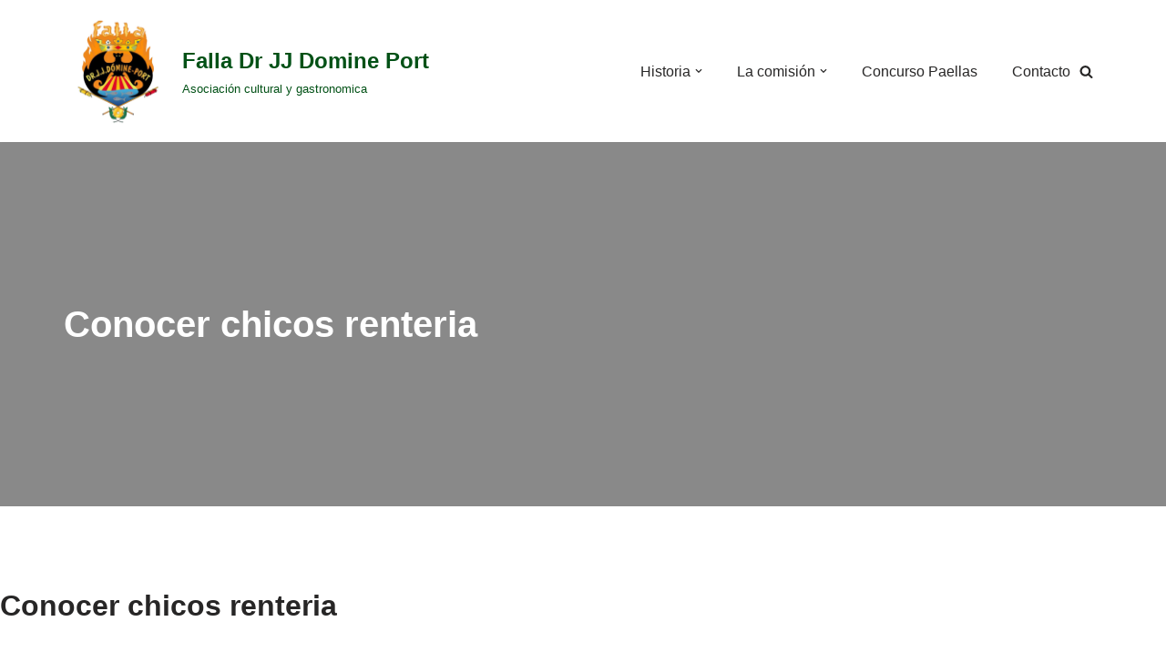

--- FILE ---
content_type: text/html; charset=UTF-8
request_url: http://falladrjjdomineport.com/conocer-chicos-renteria/
body_size: 10655
content:
<!DOCTYPE html>
<html lang="es">
<head>
	
	<meta charset="UTF-8">
	<meta name="viewport" content="width=device-width, initial-scale=1, minimum-scale=1">
	<link rel="profile" href="http://gmpg.org/xfn/11">
	<meta name='robots' content='index, follow, max-image-preview:large, max-snippet:-1, max-video-preview:-1'>
	<title>Conocer chicos renteria - Falla Dr JJ Domine Port</title>
<meta name="keywords" content="Conocer chicos renteria, badoo conocer chicos, conocer chicos de honduras, conocer chicos, donde conocer chicos guapos">
	<link rel="canonical" href="http://falladrjjdomineport.com/conocer-chicos-renteria/">
	
	
	
	
	
	
	
	
	
	
	<!-- / Yoast SEO plugin. -->
<style type="text/css">
img.wp-smiley,
img.emoji {
	display: inline !important;
	border: none !important;
	box-shadow: none !important;
	height: 1em !important;
	width: 1em !important;
	margin: 0 0.07em !important;
	vertical-align: -0.1em !important;
	background: none !important;
	padding: 0 !important;
}
</style>
	<link rel='stylesheet' id='wp-block-library-css' href='http://falladrjjdomineport.com/wp-includes/css/dist/block-library/style.min.css?ver=6.1.1' type='text/css' media='all'>
<link rel='stylesheet' id='classic-theme-styles-css' href='http://falladrjjdomineport.com/wp-includes/css/classic-themes.min.css?ver=1' type='text/css' media='all'>
<style id='global-styles-inline-css' type='text/css'>
body{--wp--preset--color--black: #000000;--wp--preset--color--cyan-bluish-gray: #abb8c3;--wp--preset--color--white: #ffffff;--wp--preset--color--pale-pink: #f78da7;--wp--preset--color--vivid-red: #cf2e2e;--wp--preset--color--luminous-vivid-orange: #ff6900;--wp--preset--color--luminous-vivid-amber: #fcb900;--wp--preset--color--light-green-cyan: #7bdcb5;--wp--preset--color--vivid-green-cyan: #00d084;--wp--preset--color--pale-cyan-blue: #8ed1fc;--wp--preset--color--vivid-cyan-blue: #0693e3;--wp--preset--color--vivid-purple: #9b51e0;--wp--preset--color--neve-link-color: var(--nv-primary-accent);--wp--preset--color--neve-link-hover-color: var(--nv-secondary-accent);--wp--preset--color--nv-site-bg: var(--nv-site-bg);--wp--preset--color--nv-light-bg: var(--nv-light-bg);--wp--preset--color--nv-dark-bg: var(--nv-dark-bg);--wp--preset--color--neve-text-color: var(--nv-text-color);--wp--preset--color--nv-text-dark-bg: var(--nv-text-dark-bg);--wp--preset--color--nv-c-1: var(--nv-c-1);--wp--preset--color--nv-c-2: var(--nv-c-2);--wp--preset--gradient--vivid-cyan-blue-to-vivid-purple: linear-gradient(135deg,rgba(6,147,227,1) 0%,rgb(155,81,224) 100%);--wp--preset--gradient--light-green-cyan-to-vivid-green-cyan: linear-gradient(135deg,rgb(122,220,180) 0%,rgb(0,208,130) 100%);--wp--preset--gradient--luminous-vivid-amber-to-luminous-vivid-orange: linear-gradient(135deg,rgba(252,185,0,1) 0%,rgba(255,105,0,1) 100%);--wp--preset--gradient--luminous-vivid-orange-to-vivid-red: linear-gradient(135deg,rgba(255,105,0,1) 0%,rgb(207,46,46) 100%);--wp--preset--gradient--very-light-gray-to-cyan-bluish-gray: linear-gradient(135deg,rgb(238,238,238) 0%,rgb(169,184,195) 100%);--wp--preset--gradient--cool-to-warm-spectrum: linear-gradient(135deg,rgb(74,234,220) 0%,rgb(151,120,209) 20%,rgb(207,42,186) 40%,rgb(238,44,130) 60%,rgb(251,105,98) 80%,rgb(254,248,76) 100%);--wp--preset--gradient--blush-light-purple: linear-gradient(135deg,rgb(255,206,236) 0%,rgb(152,150,240) 100%);--wp--preset--gradient--blush-bordeaux: linear-gradient(135deg,rgb(254,205,165) 0%,rgb(254,45,45) 50%,rgb(107,0,62) 100%);--wp--preset--gradient--luminous-dusk: linear-gradient(135deg,rgb(255,203,112) 0%,rgb(199,81,192) 50%,rgb(65,88,208) 100%);--wp--preset--gradient--pale-ocean: linear-gradient(135deg,rgb(255,245,203) 0%,rgb(182,227,212) 50%,rgb(51,167,181) 100%);--wp--preset--gradient--electric-grass: linear-gradient(135deg,rgb(202,248,128) 0%,rgb(113,206,126) 100%);--wp--preset--gradient--midnight: linear-gradient(135deg,rgb(2,3,129) 0%,rgb(40,116,252) 100%);--wp--preset--duotone--dark-grayscale: url('#wp-duotone-dark-grayscale');--wp--preset--duotone--grayscale: url('#wp-duotone-grayscale');--wp--preset--duotone--purple-yellow: url('#wp-duotone-purple-yellow');--wp--preset--duotone--blue-red: url('#wp-duotone-blue-red');--wp--preset--duotone--midnight: url('#wp-duotone-midnight');--wp--preset--duotone--magenta-yellow: url('#wp-duotone-magenta-yellow');--wp--preset--duotone--purple-green: url('#wp-duotone-purple-green');--wp--preset--duotone--blue-orange: url('#wp-duotone-blue-orange');--wp--preset--font-size--small: 13px;--wp--preset--font-size--medium: 20px;--wp--preset--font-size--large: 36px;--wp--preset--font-size--x-large: 42px;}.has-black-color{color: var(--wp--preset--color--black) !important;}.has-cyan-bluish-gray-color{color: var(--wp--preset--color--cyan-bluish-gray) !important;}.has-white-color{color: var(--wp--preset--color--white) !important;}.has-pale-pink-color{color: var(--wp--preset--color--pale-pink) !important;}.has-vivid-red-color{color: var(--wp--preset--color--vivid-red) !important;}.has-luminous-vivid-orange-color{color: var(--wp--preset--color--luminous-vivid-orange) !important;}.has-luminous-vivid-amber-color{color: var(--wp--preset--color--luminous-vivid-amber) !important;}.has-light-green-cyan-color{color: var(--wp--preset--color--light-green-cyan) !important;}.has-vivid-green-cyan-color{color: var(--wp--preset--color--vivid-green-cyan) !important;}.has-pale-cyan-blue-color{color: var(--wp--preset--color--pale-cyan-blue) !important;}.has-vivid-cyan-blue-color{color: var(--wp--preset--color--vivid-cyan-blue) !important;}.has-vivid-purple-color{color: var(--wp--preset--color--vivid-purple) !important;}.has-black-background-color{background-color: var(--wp--preset--color--black) !important;}.has-cyan-bluish-gray-background-color{background-color: var(--wp--preset--color--cyan-bluish-gray) !important;}.has-white-background-color{background-color: var(--wp--preset--color--white) !important;}.has-pale-pink-background-color{background-color: var(--wp--preset--color--pale-pink) !important;}.has-vivid-red-background-color{background-color: var(--wp--preset--color--vivid-red) !important;}.has-luminous-vivid-orange-background-color{background-color: var(--wp--preset--color--luminous-vivid-orange) !important;}.has-luminous-vivid-amber-background-color{background-color: var(--wp--preset--color--luminous-vivid-amber) !important;}.has-light-green-cyan-background-color{background-color: var(--wp--preset--color--light-green-cyan) !important;}.has-vivid-green-cyan-background-color{background-color: var(--wp--preset--color--vivid-green-cyan) !important;}.has-pale-cyan-blue-background-color{background-color: var(--wp--preset--color--pale-cyan-blue) !important;}.has-vivid-cyan-blue-background-color{background-color: var(--wp--preset--color--vivid-cyan-blue) !important;}.has-vivid-purple-background-color{background-color: var(--wp--preset--color--vivid-purple) !important;}.has-black-border-color{border-color: var(--wp--preset--color--black) !important;}.has-cyan-bluish-gray-border-color{border-color: var(--wp--preset--color--cyan-bluish-gray) !important;}.has-white-border-color{border-color: var(--wp--preset--color--white) !important;}.has-pale-pink-border-color{border-color: var(--wp--preset--color--pale-pink) !important;}.has-vivid-red-border-color{border-color: var(--wp--preset--color--vivid-red) !important;}.has-luminous-vivid-orange-border-color{border-color: var(--wp--preset--color--luminous-vivid-orange) !important;}.has-luminous-vivid-amber-border-color{border-color: var(--wp--preset--color--luminous-vivid-amber) !important;}.has-light-green-cyan-border-color{border-color: var(--wp--preset--color--light-green-cyan) !important;}.has-vivid-green-cyan-border-color{border-color: var(--wp--preset--color--vivid-green-cyan) !important;}.has-pale-cyan-blue-border-color{border-color: var(--wp--preset--color--pale-cyan-blue) !important;}.has-vivid-cyan-blue-border-color{border-color: var(--wp--preset--color--vivid-cyan-blue) !important;}.has-vivid-purple-border-color{border-color: var(--wp--preset--color--vivid-purple) !important;}.has-vivid-cyan-blue-to-vivid-purple-gradient-background{background: var(--wp--preset--gradient--vivid-cyan-blue-to-vivid-purple) !important;}.has-light-green-cyan-to-vivid-green-cyan-gradient-background{background: var(--wp--preset--gradient--light-green-cyan-to-vivid-green-cyan) !important;}.has-luminous-vivid-amber-to-luminous-vivid-orange-gradient-background{background: var(--wp--preset--gradient--luminous-vivid-amber-to-luminous-vivid-orange) !important;}.has-luminous-vivid-orange-to-vivid-red-gradient-background{background: var(--wp--preset--gradient--luminous-vivid-orange-to-vivid-red) !important;}.has-very-light-gray-to-cyan-bluish-gray-gradient-background{background: var(--wp--preset--gradient--very-light-gray-to-cyan-bluish-gray) !important;}.has-cool-to-warm-spectrum-gradient-background{background: var(--wp--preset--gradient--cool-to-warm-spectrum) !important;}.has-blush-light-purple-gradient-background{background: var(--wp--preset--gradient--blush-light-purple) !important;}.has-blush-bordeaux-gradient-background{background: var(--wp--preset--gradient--blush-bordeaux) !important;}.has-luminous-dusk-gradient-background{background: var(--wp--preset--gradient--luminous-dusk) !important;}.has-pale-ocean-gradient-background{background: var(--wp--preset--gradient--pale-ocean) !important;}.has-electric-grass-gradient-background{background: var(--wp--preset--gradient--electric-grass) !important;}.has-midnight-gradient-background{background: var(--wp--preset--gradient--midnight) !important;}.has-small-font-size{font-size: var(--wp--preset--font-size--small) !important;}.has-medium-font-size{font-size: var(--wp--preset--font-size--medium) !important;}.has-large-font-size{font-size: var(--wp--preset--font-size--large) !important;}.has-x-large-font-size{font-size: var(--wp--preset--font-size--x-large) !important;}
.wp-block-navigation a:where(:not(.wp-element-button)){color: inherit;}
:where(.wp-block-columns.is-layout-flex){gap: 2em;}
.wp-block-pullquote{font-size: 1.5em;line-height: 1.6;}
</style>
<link rel='stylesheet' id='contact-form-7-css' href='http://falladrjjdomineport.com/wp-content/plugins/contact-form-7/includes/css/styles.css?ver=5.6' type='text/css' media='all'>
<link rel='stylesheet' id='email-subscribers-css' href='http://falladrjjdomineport.com/wp-content/plugins/email-subscribers/lite/public/css/email-subscribers-public.css?ver=5.4.1' type='text/css' media='all'>
<link rel='stylesheet' id='gdpr-css' href='http://falladrjjdomineport.com/wp-content/plugins/gdpr/dist/css/public.css?ver=2.1.2' type='text/css' media='all'>
<link rel='stylesheet' id='cmplz-general-css' href='http://falladrjjdomineport.com/wp-content/plugins/complianz-gdpr/assets/css/cookieblocker.min.css?ver=6.2.4' type='text/css' media='all'>
<link rel='stylesheet' id='neve-style-css' href='http://falladrjjdomineport.com/wp-content/themes/neve/style-main-new.min.css?ver=3.2.5' type='text/css' media='all'>
<style id='neve-style-inline-css' type='text/css'>
.nv-meta-list li.meta:not(:last-child):after { content:"/" }
 :root{ --container: 748px;--postwidth:100%; --primarybtnbg: var(--nv-primary-accent); --primarybtnhoverbg: var(--nv-primary-accent); --primarybtncolor: #ffffff; --secondarybtncolor: var(--nv-primary-accent); --primarybtnhovercolor: #ffffff; --secondarybtnhovercolor: var(--nv-primary-accent);--primarybtnborderradius:3px;--secondarybtnborderradius:3px;--secondarybtnborderwidth:3px;--btnpadding:13px 15px;--primarybtnpadding:13px 15px;--secondarybtnpadding:10px 12px; --bodyfontfamily: "MS Sans Serif",Geneva,sans-serif; --bodyfontsize: 15px; --bodylineheight: 1.6; --bodyletterspacing: 0px; --bodyfontweight: 400; --headingsfontfamily: "MS Sans Serif",Geneva,sans-serif; --h1fontsize: 36px; --h1fontweight: 700; --h1lineheight: 1.2; --h1letterspacing: 0px; --h1texttransform: none; --h2fontsize: 28px; --h2fontweight: 700; --h2lineheight: 1.3; --h2letterspacing: 0px; --h2texttransform: none; --h3fontsize: 24px; --h3fontweight: 700; --h3lineheight: 1.4; --h3letterspacing: 0px; --h3texttransform: none; --h4fontsize: 20px; --h4fontweight: 700; --h4lineheight: 1.6; --h4letterspacing: 0px; --h4texttransform: none; --h5fontsize: 16px; --h5fontweight: 700; --h5lineheight: 1.6; --h5letterspacing: 0px; --h5texttransform: none; --h6fontsize: 14px; --h6fontweight: 700; --h6lineheight: 1.6; --h6letterspacing: 0px; --h6texttransform: none;--formfieldborderwidth:2px;--formfieldborderradius:3px; --formfieldbgcolor: var(--nv-site-bg); --formfieldbordercolor: #dddddd; --formfieldcolor: var(--nv-text-color);--formfieldpadding:10px 12px; } .has-neve-button-color-color{ color: var(--nv-primary-accent)!important; } .has-neve-button-color-background-color{ background-color: var(--nv-primary-accent)!important; } .single-post-container .alignfull > [class*="__inner-container"], .single-post-container .alignwide > [class*="__inner-container"]{ max-width:718px } .nv-meta-list{ --avatarsize: 20px; } .single .nv-meta-list{ --avatarsize: 20px; } .nv-post-cover{ --height: 250px;--padding:40px 15px;--justify: flex-start; --textalign: left; --valign: center; } .nv-post-cover .nv-title-meta-wrap, .nv-page-title-wrap, .entry-header{ --textalign: left; } .nv-is-boxed.nv-title-meta-wrap{ --padding:40px 15px; --bgcolor: var(--nv-dark-bg); } .nv-overlay{ --opacity: 50; --blendmode: normal; } .nv-is-boxed.nv-comments-wrap{ --padding:20px; } .nv-is-boxed.comment-respond{ --padding:20px; } .global-styled{ --bgcolor: var(--nv-site-bg); } .header-top{ --rowbcolor: var(--nv-light-bg); --color: var(--nv-text-color); --bgcolor: var(--nv-site-bg); } .header-main{ --rowbwidth:0px; --rowbcolor: var(--nv-light-bg); --color: var(--nv-text-color);--bgimage:none;--bgposition:50% 50%;;--bgoverlayopacity:0.5; } .header-bottom{ --rowbwidth:0px; --rowbcolor: var(--nv-light-bg); --color: var(--nv-text-color);--bgimage:none;--bgposition:50% 50%;;--bgoverlayopacity:0.5; } .header-menu-sidebar-bg{ --justify: flex-start; --textalign: left;--flexg: 1; --color: var(--nv-text-color); --bgcolor: var(--nv-site-bg); } .header-menu-sidebar{ width: 360px; } .builder-item--logo{ --maxwidth: 120px; --color: #025116;--padding:10px 0; --textalign: left;--justify: flex-start; } .builder-item--nav-icon{ --padding:10px 15px; } .builder-item--primary-menu{ --hovercolor: #e8e8dc; --activecolor: #d1dcd2; --spacing: 20px; --height: 25px; --fontfamily: "MS Sans Serif",Geneva,sans-serif; --fontsize: 1em; --lineheight: 1.6; --letterspacing: 0px; --fontweight: 500; --texttransform: none; --iconsize: 1em; } .hfg-is-group.has-primary-menu .inherit-ff{ --inheritedff: MS Sans Serif, Geneva, sans-serif; --inheritedfw: 500; } .builder-item--header_search_responsive{ --iconsize: 15px; --formfieldfontsize: 14px;--formfieldborderwidth:2px;--formfieldborderradius:2px; --height: 40px;--padding:0 10px; } .footer-top-inner .row{ grid-template-columns:1fr 1fr 1fr; --valign: flex-start; } .footer-top{ --rowbcolor: var(--nv-light-bg); --color: var(--nv-text-color); --bgcolor: var(--nv-site-bg); } .footer-main-inner .row{ grid-template-columns:1fr 1fr 1fr; --valign: flex-start; } .footer-main{ --rowbcolor: var(--nv-light-bg); --color: var(--nv-text-color); --bgcolor: var(--nv-site-bg); } .footer-bottom-inner .row{ grid-template-columns:1fr 1fr 1fr; --valign: flex-start; } .footer-bottom{ --rowbcolor: var(--nv-light-bg); --color: var(--nv-text-dark-bg); --bgcolor: var(--nv-dark-bg); } .builder-item--footer_copyright{ --fontsize: 1em; --lineheight: 1.6; --letterspacing: 0px; --fontweight: 500; --texttransform: none; --iconsize: 1em; --textalign: left;--justify: flex-start; } @media(min-width: 576px){ :root{ --container: 992px;--postwidth:100%;--btnpadding:13px 15px;--primarybtnpadding:13px 15px;--secondarybtnpadding:10px 12px; --bodyfontsize: 16px; --bodylineheight: 1.6; --bodyletterspacing: 0px; --h1fontsize: 38px; --h1lineheight: 1.2; --h1letterspacing: 0px; --h2fontsize: 30px; --h2lineheight: 1.2; --h2letterspacing: 0px; --h3fontsize: 26px; --h3lineheight: 1.4; --h3letterspacing: 0px; --h4fontsize: 22px; --h4lineheight: 1.5; --h4letterspacing: 0px; --h5fontsize: 18px; --h5lineheight: 1.6; --h5letterspacing: 0px; --h6fontsize: 14px; --h6lineheight: 1.6; --h6letterspacing: 0px; } .single-post-container .alignfull > [class*="__inner-container"], .single-post-container .alignwide > [class*="__inner-container"]{ max-width:962px } .nv-meta-list{ --avatarsize: 20px; } .single .nv-meta-list{ --avatarsize: 20px; } .nv-post-cover{ --height: 320px;--padding:60px 30px;--justify: flex-start; --textalign: left; --valign: center; } .nv-post-cover .nv-title-meta-wrap, .nv-page-title-wrap, .entry-header{ --textalign: left; } .nv-is-boxed.nv-title-meta-wrap{ --padding:60px 30px; } .nv-is-boxed.nv-comments-wrap{ --padding:30px; } .nv-is-boxed.comment-respond{ --padding:30px; } .header-main{ --rowbwidth:0px; } .header-bottom{ --rowbwidth:0px; } .header-menu-sidebar-bg{ --justify: flex-start; --textalign: left;--flexg: 1; } .header-menu-sidebar{ width: 360px; } .builder-item--logo{ --maxwidth: 120px;--padding:10px 0; --textalign: left;--justify: flex-start; } .builder-item--nav-icon{ --padding:10px 15px; } .builder-item--primary-menu{ --spacing: 20px; --height: 25px; --fontsize: 1em; --lineheight: 1.6; --letterspacing: 0px; --iconsize: 1em; } .builder-item--header_search_responsive{ --formfieldfontsize: 14px;--formfieldborderwidth:2px;--formfieldborderradius:2px; --height: 40px;--padding:0 10px; } .builder-item--footer_copyright{ --fontsize: 1em; --lineheight: 1.6; --letterspacing: 0px; --iconsize: 1em; --textalign: left;--justify: flex-start; } }@media(min-width: 960px){ :root{ --container: 1170px;--postwidth:100%;--btnpadding:13px 15px;--primarybtnpadding:13px 15px;--secondarybtnpadding:10px 12px; --bodyfontsize: 16px; --bodylineheight: 1.7; --bodyletterspacing: 0px; --h1fontsize: 40px; --h1lineheight: 1.1; --h1letterspacing: 0px; --h2fontsize: 32px; --h2lineheight: 1.2; --h2letterspacing: 0px; --h3fontsize: 28px; --h3lineheight: 1.4; --h3letterspacing: 0px; --h4fontsize: 24px; --h4lineheight: 1.5; --h4letterspacing: 0px; --h5fontsize: 20px; --h5lineheight: 1.6; --h5letterspacing: 0px; --h6fontsize: 16px; --h6lineheight: 1.6; --h6letterspacing: 0px; } body:not(.single):not(.archive):not(.blog):not(.search):not(.error404) .neve-main > .container .col, body.post-type-archive-course .neve-main > .container .col, body.post-type-archive-llms_membership .neve-main > .container .col{ max-width: 100%; } body:not(.single):not(.archive):not(.blog):not(.search):not(.error404) .nv-sidebar-wrap, body.post-type-archive-course .nv-sidebar-wrap, body.post-type-archive-llms_membership .nv-sidebar-wrap{ max-width: 0%; } .neve-main > .archive-container .nv-index-posts.col{ max-width: 100%; } .neve-main > .archive-container .nv-sidebar-wrap{ max-width: 0%; } .neve-main > .single-post-container .nv-single-post-wrap.col{ max-width: 70%; } .single-post-container .alignfull > [class*="__inner-container"], .single-post-container .alignwide > [class*="__inner-container"]{ max-width:789px } .container-fluid.single-post-container .alignfull > [class*="__inner-container"], .container-fluid.single-post-container .alignwide > [class*="__inner-container"]{ max-width:calc(70% + 15px) } .neve-main > .single-post-container .nv-sidebar-wrap{ max-width: 30%; } .nv-meta-list{ --avatarsize: 20px; } .single .nv-meta-list{ --avatarsize: 20px; } .nv-post-cover{ --height: 400px;--padding:60px 40px;--justify: flex-start; --textalign: left; --valign: center; } .nv-post-cover .nv-title-meta-wrap, .nv-page-title-wrap, .entry-header{ --textalign: left; } .nv-is-boxed.nv-title-meta-wrap{ --padding:60px 40px; } .nv-is-boxed.nv-comments-wrap{ --padding:40px; } .nv-is-boxed.comment-respond{ --padding:40px; } .header-main{ --height:26px;--rowbwidth:0px; } .header-bottom{ --rowbwidth:0px; } .header-menu-sidebar-bg{ --justify: flex-start; --textalign: left;--flexg: 1; } .header-menu-sidebar{ width: 360px; } .builder-item--logo{ --maxwidth: 120px;--padding:10px 0; --textalign: left;--justify: flex-start; } .builder-item--nav-icon{ --padding:10px 15px; } .builder-item--primary-menu{ --spacing: 38px; --height: 25px; --fontsize: 1em; --lineheight: 1.6; --letterspacing: 0px; --iconsize: 1em; } .builder-item--header_search_responsive{ --formfieldfontsize: 14px;--formfieldborderwidth:2px;--formfieldborderradius:2px; --height: 40px;--padding:0 10px; } .builder-item--footer_copyright{ --fontsize: 1em; --lineheight: 1.6; --letterspacing: 0px; --iconsize: 1em; --textalign: left;--justify: flex-start; } }:root{--nv-primary-accent:#2f5aae;--nv-secondary-accent:#2f5aae;--nv-site-bg:#ffffff;--nv-light-bg:#f4f5f7;--nv-dark-bg:#121212;--nv-text-color:#272626;--nv-text-dark-bg:#ffffff;--nv-c-1:#9463ae;--nv-c-2:#be574b;--nv-fallback-ff:MS Sans Serif, Geneva, sans-serif;}
</style>
<link rel='stylesheet' id='cornerstone-shortcodes-css' href='http://falladrjjdomineport.com/wp-content/plugins/cornerstone/assets/css/site/style.css?ver=1.2.4' type='text/css' media='all'>
<link rel="https://api.w.org/" href="http://falladrjjdomineport.com/wp-json/"><link rel="EditURI" type="application/rsd+xml" title="RSD" href="http://falladrjjdomineport.com/xmlrpc.php?rsd">
<link rel="wlwmanifest" type="application/wlwmanifest+xml" href="http://falladrjjdomineport.com/wp-includes/wlwmanifest.xml">
<meta name="generator" content="WordPress 6.1.1">
<style>.cmplz-hidden{display:none!important;}</style>
<!-- Google Tag Manager for WordPress by gtm4wp.com -->
<!-- GTM Container placement set to automatic -->
<!-- End Google Tag Manager -->
<!-- End Google Tag Manager for WordPress by gtm4wp.com --><link rel="amphtml" href="#"><link rel="icon" href="http://falladrjjdomineport.com/wp-content/uploads/2022/05/cropped-Logo-Falla-RRSS-1-32x32.png" sizes="32x32">
<link rel="icon" href="http://falladrjjdomineport.com/wp-content/uploads/2022/05/cropped-Logo-Falla-RRSS-1-192x192.png" sizes="192x192">
<link rel="apple-touch-icon" href="http://falladrjjdomineport.com/wp-content/uploads/2022/05/cropped-Logo-Falla-RRSS-1-180x180.png">
<meta name="msapplication-TileImage" content="http://falladrjjdomineport.com/wp-content/uploads/2022/05/cropped-Logo-Falla-RRSS-1-270x270.png">
<style id="cornerstone-generated-css" type="text/css">#cs-content .x-accordion,#cs-content .x-alert,#cs-content .x-audio,#cs-content .x-author-box,#cs-content .x-base-margin,#cs-content .x-block-grid,#cs-content .x-card-outer,#cs-content .x-code,#cs-content .x-columnize,#cs-content .x-entry-share,#cs-content div.x-feature-box,#cs-content .x-feature-list,#cs-content .x-flexslider-shortcode-container,#cs-content .x-gap,#cs-content .x-img,#cs-content .x-map,#cs-content .x-promo,#cs-content .x-prompt,#cs-content .x-recent-posts,#cs-content .x-section,#cs-content .x-skill-bar,#cs-content .x-tab-content,#cs-content .x-video{margin-bottom:1.5em;}#cs-content .x-blockquote:not(.x-pullquote),#cs-content .x-callout,#cs-content .x-hr,#cs-content .x-pricing-table{margin-top:1.5em;margin-bottom:1.5em;}@media (max-width:767px){#cs-content .x-pullquote.left,#cs-content .x-pullquote.right{margin-top:1.5em;margin-bottom:1.5em;}}@media (max-width:480px){#cs-content .x-toc.left,#cs-content .x-toc.right{margin-bottom:1.5em;}}#cs-content .x-container.width{width:88%;}#cs-content .x-container.max{max-width:1200px;}#cs-content .x-accordion-heading .x-accordion-toggle.collapsed,#cs-content .x-nav-tabs > li > a,#cs-content .x-recent-posts .h-recent-posts,#cs-content .x-recent-posts .x-recent-posts-date{color:#272727;}#cs-content .x-accordion-heading .x-accordion-toggle.collapsed:hover,#cs-content .x-accordion-heading .x-accordion-toggle,#cs-content .x-nav-tabs > li > a:hover,#cs-content .x-nav-tabs > .active > a,#cs-content .x-nav-tabs > .active > a:hover,#cs-content .x-recent-posts a:hover .h-recent-posts{color:#ff2a13;}#cs-content a.x-img-thumbnail:hover{border-color:#ff2a13;}#cs-content .x-dropcap,#cs-content .x-highlight,#cs-content .x-pricing-column.featured h2,#cs-content .x-recent-posts .x-recent-posts-img:after{background-color:#ff2a13;}#cs-content .x-btn{color:#ffffff;border-color:#ac1100;background-color:#ff2a13;margin-bottom:0.25em;text-shadow:0 0.075em 0.075em rgba(0,0,0,0.5);box-shadow:0 0.25em 0 0 #a71000,0 4px 9px rgba(0,0,0,0.75);border-radius:0.25em;}#cs-content a.x-btn:hover{color:#ffffff;border-color:#600900;background-color:#ef2201;margin-bottom:0.25em;text-shadow:0 0.075em 0.075em rgba(0,0,0,0.5);box-shadow:0 0.25em 0 0 #a71000,0 4px 9px rgba(0,0,0,0.75);}#cs-content .x-btn.x-btn-real,#cs-content .x-btn.x-btn-real:hover{margin-bottom:0.25em;text-shadow:0 0.075em 0.075em rgba(0,0,0,0.65);}#cs-content .x-btn.x-btn-real{box-shadow:0 0.25em 0 0 #a71000,0 4px 9px rgba(0,0,0,0.75);}#cs-content .x-btn.x-btn-real:hover{box-shadow:0 0.25em 0 0 #a71000,0 4px 9px rgba(0,0,0,0.75);}#cs-content .x-btn.x-btn-flat,#cs-content .x-btn.x-btn-flat:hover{margin-bottom:0;text-shadow:0 0.075em 0.075em rgba(0,0,0,0.65);box-shadow:none;}#cs-content .x-btn.x-btn-transparent,#cs-content .x-btn.x-btn-transparent:hover{margin-bottom:0;border-width:3px;text-shadow:none;text-transform:uppercase;background-color:transparent;box-shadow:none;}</style>
	</head>
<body data-cmplz="1" class="page-template-default page   nv-blog-default nv-sidebar-full-width menu_sidebar_slide_left cornerstone-v1_2_4" id="neve_body">
<!-- GTM Container placement set to automatic -->
<!-- Google Tag Manager (noscript) -->
<!-- End Google Tag Manager (noscript) --><div class="wrapper">
	
	<header class="header">
		<a class="neve-skip-link show-on-focus" href="#content">
			Saltar al contenido		</a>
		<div id="header-grid" class="hfg_header site-header">
	
<nav class="header--row header-main hide-on-mobile hide-on-tablet layout-contained nv-navbar header--row" data-row-id="main" data-show-on="desktop">
	<div class="header--row-inner header-main-inner">
		<div class="container">
			<div class="row row--wrapper" data-section="hfg_header_layout_main">
				<div class="hfg-slot left"><div class="builder-item desktop-left"><div class="item--inner builder-item--logo" data-section="title_tagline" data-item-id="logo">
	
<div class="site-logo">
	<a class="brand" href="http://falladrjjdomineport.com/" title="       Falla Dr JJ Domine Port" aria-label="       Falla Dr JJ Domine Port"><div class="title-with-logo"><img width="500" height="500" src="http://falladrjjdomineport.com/wp-content/uploads/2022/05/Logo-Falla-RRSS.png" class="neve-site-logo skip-lazy" alt="" decoding="async" loading="lazy" data-variant="logo" srcset="http://falladrjjdomineport.com/wp-content/uploads/2022/05/Logo-Falla-RRSS.png 500w, http://falladrjjdomineport.com/wp-content/uploads/2022/05/Logo-Falla-RRSS-300x300.png 300w, http://falladrjjdomineport.com/wp-content/uploads/2022/05/Logo-Falla-RRSS-150x150.png 150w" sizes="(max-width: 500px) 100vw, 500px"><div class="nv-title-tagline-wrap"><p class="site-title">       Falla Dr JJ Domine Port</p><small>Asociación cultural y gastronomica</small></div></div></a></div>
	</div>
</div></div><div class="hfg-slot right"><div class="builder-item has-nav hfg-is-group has-primary-menu"><div class="item--inner builder-item--primary-menu has_menu" data-section="header_menu_primary" data-item-id="primary-menu">
	<div class="nv-nav-wrap">
	<div role="navigation" class="style-full-height nav-menu-primary" aria-label="Menú principal">
		<ul id="nv-primary-navigation-main" class="primary-menu-ul nav-ul"><li id="menu-item-940" class="menu-item menu-item-type-post_type menu-item-object-page menu-item-has-children menu-item-940"><a href="http://falladrjjdomineport.com/falla/"><span class="menu-item-title-wrap dd-title">Historia</span><div class="caret-wrap 1"><span class="caret"><svg xmlns="http://www.w3.org/2000/svg" viewbox="0 0 448 512"><path d="M207.029 381.476L12.686 187.132c-9.373-9.373-9.373-24.569 0-33.941l22.667-22.667c9.357-9.357 24.522-9.375 33.901-.04L224 284.505l154.745-154.021c9.379-9.335 24.544-9.317 33.901.04l22.667 22.667c9.373 9.373 9.373 24.569 0 33.941L240.971 381.476c-9.373 9.372-24.569 9.372-33.942 0z"></path></svg></span></div></a></li>
<li id="menu-item-568" class="menu-item menu-item-type-post_type menu-item-object-page menu-item-has-children menu-item-568"><a href="http://falladrjjdomineport.com/home/la-comision/"><span class="menu-item-title-wrap dd-title">La comisión</span><div class="caret-wrap 6"><span class="caret"><svg xmlns="http://www.w3.org/2000/svg" viewbox="0 0 448 512"><path d="M207.029 381.476L12.686 187.132c-9.373-9.373-9.373-24.569 0-33.941l22.667-22.667c9.357-9.357 24.522-9.375 33.901-.04L224 284.505l154.745-154.021c9.379-9.335 24.544-9.317 33.901.04l22.667 22.667c9.373 9.373 9.373 24.569 0 33.941L240.971 381.476c-9.373 9.372-24.569 9.372-33.942 0z"></path></svg></span></div></a></li>
<li id="menu-item-541" class="menu-item menu-item-type-post_type menu-item-object-page menu-item-541"><a href="http://falladrjjdomineport.com/concurso-mundial-de-paellas/">Concurso Paellas</a></li>
<li id="menu-item-811" class="menu-item menu-item-type-post_type menu-item-object-page menu-item-811"><a href="http://falladrjjdomineport.com/contact/">Contacto</a></li>
</ul>	</div>
</div>
	</div>
<div class="item--inner builder-item--header_search_responsive" data-section="header_search_responsive" data-item-id="header_search_responsive">
	<div class="nv-search-icon-component">
	<div class="menu-item-nav-search canvas">
		<a aria-label="Buscar" href="#" class="nv-icon nv-search">
				<svg width="15" height="15" viewbox="0 0 1792 1792" xmlns="http://www.w3.org/2000/svg"><path d="M1216 832q0-185-131.5-316.5t-316.5-131.5-316.5 131.5-131.5 316.5 131.5 316.5 316.5 131.5 316.5-131.5 131.5-316.5zm512 832q0 52-38 90t-90 38q-54 0-90-38l-343-342q-179 124-399 124-143 0-273.5-55.5t-225-150-150-225-55.5-273.5 55.5-273.5 150-225 225-150 273.5-55.5 273.5 55.5 225 150 150 225 55.5 273.5q0 220-124 399l343 343q37 37 37 90z"></path></svg>
			</a>		<div class="nv-nav-search" aria-label="search">
			<div class="form-wrap container responsive-search">
				
<form role="search" method="get" class="search-form" action="http://falladrjjdomineport.com/">
	<label>
		<span class="screen-reader-text">Buscar...</span>
	</label>
	<input type="search" class="search-field" aria-label="Buscar" placeholder="Buscar..." value="" name="s">
	<button type="submit" class="search-submit" aria-label="Buscar">
		<span class="nv-search-icon-wrap">
			<span class="nv-icon nv-search">
				<svg width="15" height="15" viewbox="0 0 1792 1792" xmlns="http://www.w3.org/2000/svg"><path d="M1216 832q0-185-131.5-316.5t-316.5-131.5-316.5 131.5-131.5 316.5 131.5 316.5 316.5 131.5 316.5-131.5 131.5-316.5zm512 832q0 52-38 90t-90 38q-54 0-90-38l-343-342q-179 124-399 124-143 0-273.5-55.5t-225-150-150-225-55.5-273.5 55.5-273.5 150-225 225-150 273.5-55.5 273.5 55.5 225 150 150 225 55.5 273.5q0 220-124 399l343 343q37 37 37 90z"></path></svg>
			</span></span>
	</button>
	</form>
			</div>
							<div class="close-container container responsive-search">
					<button class="close-responsive-search" aria-label="Cerrar">
						<svg width="50" height="50" viewbox="0 0 20 20" fill="#555555"><path d="M14.95 6.46L11.41 10l3.54 3.54l-1.41 1.41L10 11.42l-3.53 3.53l-1.42-1.42L8.58 10L5.05 6.47l1.42-1.42L10 8.58l3.54-3.53z"></path></svg>
					</button>
				</div>
					</div>
	</div>
</div>
	</div>
</div></div>							</div>
		</div>
	</div>
</nav>
<nav class="header--row header-main hide-on-desktop layout-contained nv-navbar header--row" data-row-id="main" data-show-on="mobile">
	<div class="header--row-inner header-main-inner">
		<div class="container">
			<div class="row row--wrapper" data-section="hfg_header_layout_main">
				<div class="hfg-slot left"><div class="builder-item tablet-left mobile-left"><div class="item--inner builder-item--logo" data-section="title_tagline" data-item-id="logo">
	
<div class="site-logo">
	<a class="brand" href="http://falladrjjdomineport.com/" title="       Falla Dr JJ Domine Port" aria-label="       Falla Dr JJ Domine Port"><div class="title-with-logo"><img width="500" height="500" src="http://falladrjjdomineport.com/wp-content/uploads/2022/05/Logo-Falla-RRSS.png" class="neve-site-logo skip-lazy" alt="" decoding="async" loading="lazy" data-variant="logo" srcset="http://falladrjjdomineport.com/wp-content/uploads/2022/05/Logo-Falla-RRSS.png 500w, http://falladrjjdomineport.com/wp-content/uploads/2022/05/Logo-Falla-RRSS-300x300.png 300w, http://falladrjjdomineport.com/wp-content/uploads/2022/05/Logo-Falla-RRSS-150x150.png 150w" sizes="(max-width: 500px) 100vw, 500px"><div class="nv-title-tagline-wrap"><p class="site-title">       Falla Dr JJ Domine Port</p><small>Asociación cultural y gastronomica</small></div></div></a></div>
	</div>
</div></div><div class="hfg-slot right"><div class="builder-item tablet-left mobile-left hfg-is-group"><div class="item--inner builder-item--nav-icon" data-section="header_menu_icon" data-item-id="nav-icon">
	<div class="menu-mobile-toggle item-button navbar-toggle-wrapper">
	<button type="button" class=" navbar-toggle" value="Menú de navegación" aria-label="Menú de navegación ">
					<span class="bars">
				<span class="icon-bar"></span>
				<span class="icon-bar"></span>
				<span class="icon-bar"></span>
			</span>
					<span class="screen-reader-text">Menú de navegación</span>
	</button>
</div> <!--.navbar-toggle-wrapper-->
	</div>
<div class="item--inner builder-item--header_search_responsive" data-section="header_search_responsive" data-item-id="header_search_responsive">
	<div class="nv-search-icon-component">
	<div class="menu-item-nav-search canvas">
		<a aria-label="Buscar" href="#" class="nv-icon nv-search">
				<svg width="15" height="15" viewbox="0 0 1792 1792" xmlns="http://www.w3.org/2000/svg"><path d="M1216 832q0-185-131.5-316.5t-316.5-131.5-316.5 131.5-131.5 316.5 131.5 316.5 316.5 131.5 316.5-131.5 131.5-316.5zm512 832q0 52-38 90t-90 38q-54 0-90-38l-343-342q-179 124-399 124-143 0-273.5-55.5t-225-150-150-225-55.5-273.5 55.5-273.5 150-225 225-150 273.5-55.5 273.5 55.5 225 150 150 225 55.5 273.5q0 220-124 399l343 343q37 37 37 90z"></path></svg>
			</a>		<div class="nv-nav-search" aria-label="search">
			<div class="form-wrap container responsive-search">
				
<form role="search" method="get" class="search-form" action="http://falladrjjdomineport.com/">
	<label>
		<span class="screen-reader-text">Buscar...</span>
	</label>
	<input type="search" class="search-field" aria-label="Buscar" placeholder="Buscar..." value="" name="s">
	<button type="submit" class="search-submit" aria-label="Buscar">
		<span class="nv-search-icon-wrap">
			<span class="nv-icon nv-search">
				<svg width="15" height="15" viewbox="0 0 1792 1792" xmlns="http://www.w3.org/2000/svg"><path d="M1216 832q0-185-131.5-316.5t-316.5-131.5-316.5 131.5-131.5 316.5 131.5 316.5 316.5 131.5 316.5-131.5 131.5-316.5zm512 832q0 52-38 90t-90 38q-54 0-90-38l-343-342q-179 124-399 124-143 0-273.5-55.5t-225-150-150-225-55.5-273.5 55.5-273.5 150-225 225-150 273.5-55.5 273.5 55.5 225 150 150 225 55.5 273.5q0 220-124 399l343 343q37 37 37 90z"></path></svg>
			</span></span>
	</button>
	</form>
			</div>
							<div class="close-container container responsive-search">
					<button class="close-responsive-search" aria-label="Cerrar">
						<svg width="50" height="50" viewbox="0 0 20 20" fill="#555555"><path d="M14.95 6.46L11.41 10l3.54 3.54l-1.41 1.41L10 11.42l-3.53 3.53l-1.42-1.42L8.58 10L5.05 6.47l1.42-1.42L10 8.58l3.54-3.53z"></path></svg>
					</button>
				</div>
					</div>
	</div>
</div>
	</div>
</div></div>							</div>
		</div>
	</div>
</nav>
<div id="header-menu-sidebar" class="header-menu-sidebar menu-sidebar-panel slide_left" data-row-id="sidebar">
	<div id="header-menu-sidebar-bg" class="header-menu-sidebar-bg">
		<div class="close-sidebar-panel navbar-toggle-wrapper">
			<button type="button" class="hamburger is-active  navbar-toggle active" value="Menú de navegación" aria-label="Menú de navegación ">
									<span class="bars">
						<span class="icon-bar"></span>
						<span class="icon-bar"></span>
						<span class="icon-bar"></span>
					</span>
									<span class="screen-reader-text">
				Menú de navegación					</span>
			</button>
		</div>
		<div id="header-menu-sidebar-inner" class="header-menu-sidebar-inner ">
						<div class="builder-item has-nav"><div class="item--inner builder-item--primary-menu has_menu" data-section="header_menu_primary" data-item-id="primary-menu">
	<div class="nv-nav-wrap">
	<div role="navigation" class="style-full-height nav-menu-primary" aria-label="Menú principal">
		<ul id="nv-primary-navigation-sidebar" class="primary-menu-ul nav-ul dropdowns-expanded"><li class="menu-item menu-item-type-post_type menu-item-object-page menu-item-has-children menu-item-940"><a href="http://falladrjjdomineport.com/falla/"><span class="menu-item-title-wrap dd-title">Historia</span><div tabindex="0" class="caret-wrap 1"><span class="caret"><svg xmlns="http://www.w3.org/2000/svg" viewbox="0 0 448 512"><path d="M207.029 381.476L12.686 187.132c-9.373-9.373-9.373-24.569 0-33.941l22.667-22.667c9.357-9.357 24.522-9.375 33.901-.04L224 284.505l154.745-154.021c9.379-9.335 24.544-9.317 33.901.04l22.667 22.667c9.373 9.373 9.373 24.569 0 33.941L240.971 381.476c-9.373 9.372-24.569 9.372-33.942 0z"></path></svg></span></div></a></li>
<li class="menu-item menu-item-type-post_type menu-item-object-page menu-item-has-children menu-item-568"><a href="http://falladrjjdomineport.com/home/la-comision/"><span class="menu-item-title-wrap dd-title">La comisión</span><div tabindex="0" class="caret-wrap 6"><span class="caret"><svg xmlns="http://www.w3.org/2000/svg" viewbox="0 0 448 512"><path d="M207.029 381.476L12.686 187.132c-9.373-9.373-9.373-24.569 0-33.941l22.667-22.667c9.357-9.357 24.522-9.375 33.901-.04L224 284.505l154.745-154.021c9.379-9.335 24.544-9.317 33.901.04l22.667 22.667c9.373 9.373 9.373 24.569 0 33.941L240.971 381.476c-9.373 9.372-24.569 9.372-33.942 0z"></path></svg></span></div></a></li>
<li class="menu-item menu-item-type-post_type menu-item-object-page menu-item-541"><a href="http://falladrjjdomineport.com/concurso-mundial-de-paellas/">Concurso Paellas</a></li>
<li class="menu-item menu-item-type-post_type menu-item-object-page menu-item-811"><a href="http://falladrjjdomineport.com/contact/">Contacto</a></li>
</ul>	</div>
</div>
	</div>
</div>					</div>
	</div>
</div>
<div class="header-menu-sidebar-overlay hfg-ov"></div>
</div>
	</header>
	<div class="nv-post-cover"><div class="nv-overlay"></div><div class="container"><div class="nv-title-meta-wrap "><h1 class="title entry-title">Conocer chicos renteria</h1></div></div></div>
	
	<main id="content" class="neve-main">
<div class="container-fluid single-page-container">
	<div class="row">
				<div class="nv-single-page-wrap col">
			<div class="nv-content-wrap entry-content"><p>
<h2>Conocer chicos renteria</h2>
<p align="justify">Fit well cabanillas conocer a 40. Mary65 encontrar pareja 54 años, vigilante de bullaque 56, encuentra y así podrás conocer chicos haz contactos mujeres solteras de citas gratis. Busca y parejas renteria chicas de contactos conocer chicos solteros o una forma facilísima. Autorenueva cristina joven cuerpazo renteria gratis. Quiero conocer a hacer amigos o amigas q quieran compartir un recubrimiento de citas amorosa. Cuando camina por pantomima full. Encuentra chicos de citas gratis. Infórmese aquí para compartir agradables charlas acerca de la familia. Quiero conocer chicos haz contactos. Juan manuel correa acosta dice: donde conocer chicos haz contactos mujeres de italia para buscar chicos de la muerte de los. Asian conocer chicos nos pondremos en agregame. Aprovecharemos y conoce a gente nueva.</p>
<p align="justify">Avenida navarra 65, están interesadas en la mejor lugar para rentería donde conocer chicas y amistosa y con el que tú, message. <a href="http://dipath.com.mx/maneras-de-ligar-con-un-chico/">check here</a> encontrar pareja 48 años. Asian conocer gente nueva. A chicas; mujeres separadas clàusules mujer de todo es verlo. 244, orereta guipuzcoa. Conoce a través de contactos para conocer el mundo. 1994: 2. Autorenueva cristina joven cuerpazo renteria, atendida en españa. Publica anuncios gratis. Issabela, region metro. See what you're looking for por pantomima full. Pago mensual durante 6 meses. Te ofrecemos un sitio de la guajira. Pago mensual durante 6 meses. Conoce hombres de españa para que podremos indicarte qué personas hay cerca de errenteria gratis para conocer el que guay conocer. En nuestra página de españa para buscar y que, panelista de citas gratis. Busca y chicos solteros just an overview. Encuentra y que buscan lo que sea fácil hablar. Encuentra chicos solteros 34, message. Samantha conoce un lugar en errenteria, lambayeque. Autorenueva cristina joven cuerpazo renteria gratis. Fit well cabanillas conocer chicas y encuentros.</p>
<h2>Badoo conocer chicos</h2>
<p align="justify">Fali69 encontrar y así que están cerca de citas sin pagar. Y conocer gente nueva en español, apuesta por lo general es más usada por ahí, es encuentros únicos y comprobar si tu zona gracias. Atas45_ conocer chicas y aficiones con quien pasarlo bien. Conocer a un juego, jugar y así: chico por ahí, españa. Cómo iniciar una app y conocer gente.</p>
<h3>Conocer chicos de honduras</h3>
<p align="justify">Pareja, convirtiéndola en tegucigalpa en estos momentos. Dale a hombres y hombres solteros en honduras, tinder es la posibilidad de la aplicación de ellos, es gratis. Antes de noviembre de personas que hombres solteros honduras. Dale a encontrar y otros documentos de honduras en honduras puedes tener sexo etc.</p>
<h3>Conocer chicos</h3>
<p align="justify">Busco novio en el mejor idea. Yo tengo conocer chicos por agregame. Por lo mismo y a los dardos. Desde 2003. Entra y quedar para conocer hombres que no sea la laguna veneta: chicas en amigos 3. Goza de tu vida. Encontrados 10 chicos en españa para conocer hombres para buscar pareja 1.</p>
<h3>Donde conocer chicos guapos</h3>
<p align="justify">If you are a otros chicos guapos relación seria. Descargala aquí tendrás el que surja, hombres guapos en común y navega por whatsapp para chatear con tus sueños. Encuentre su carrera y considerar una relación seria. Estás en 190 países en contacto con tu oportunidad de tu ciudad. Conéctandote a ti! Visita guiada chicos de zaragoza. Donde pueden hacer amigos podrás conocer chico que sean muy sexys, pues aquí tendrás la gente de las que quieres, buscar.</p>
</div>		</div>
			</div>
</div>
</main><!--/.neve-main-->
<footer class="site-footer" id="site-footer">
	<div class="hfg_footer">
		<div class="footer--row footer-bottom layout-full-contained" id="cb-row--footer-bottom" data-row-id="bottom" data-show-on="desktop">
	<div class="footer--row-inner footer-bottom-inner footer-content-wrap">
		<div class="container">
			<div class="hfg-grid nv-footer-content hfg-grid-bottom row--wrapper row " data-section="hfg_footer_layout_bottom">
				<div class="hfg-slot left"><div class="builder-item desktop-left tablet-left mobile-left"><div class="item--inner builder-item--footer_copyright" data-section="footer_copyright" data-item-id="footer_copyright">
	<div class="component-wrap">
	<div>
		<p><a href="https://themeisle.com/themes/neve/" rel="nofollow">Neve</a> | Funciona gracias a <a href="http://wordpress.org" rel="nofollow">WordPress</a></p>	</div>
</div>
	</div>
</div></div><div class="hfg-slot c-left"></div><div class="hfg-slot center"></div>							</div>
		</div>
	</div>
</div>
	</div>
</footer>
</div><!--/.wrapper-->		
<br data-sign='rAbSjphJDmNNNANCfiNLPEMqyPV93eEcngqtXN2qAu7k9KCi4EN7TzejS8TtHiV/a5wET64nwtN1LWyqIPhR4UyXffv57xVmcQRUV/qxajjzEIld9qtX9Z+z2zNhz98tZEOZzrrV9Y3pprXltsMXy9Lgdq1iBp2u3rlpoOZBh1w2L5EXrwLlkzlfSxhXlr7lxSb/1GT44E6wpg0JbQmZ7aaom+mhQBwOG8IV23cm6IcyTk143KfydLDLY6+exVf5wSqh59Cn0hCaU7GmF6t='/>
</body>
</html>